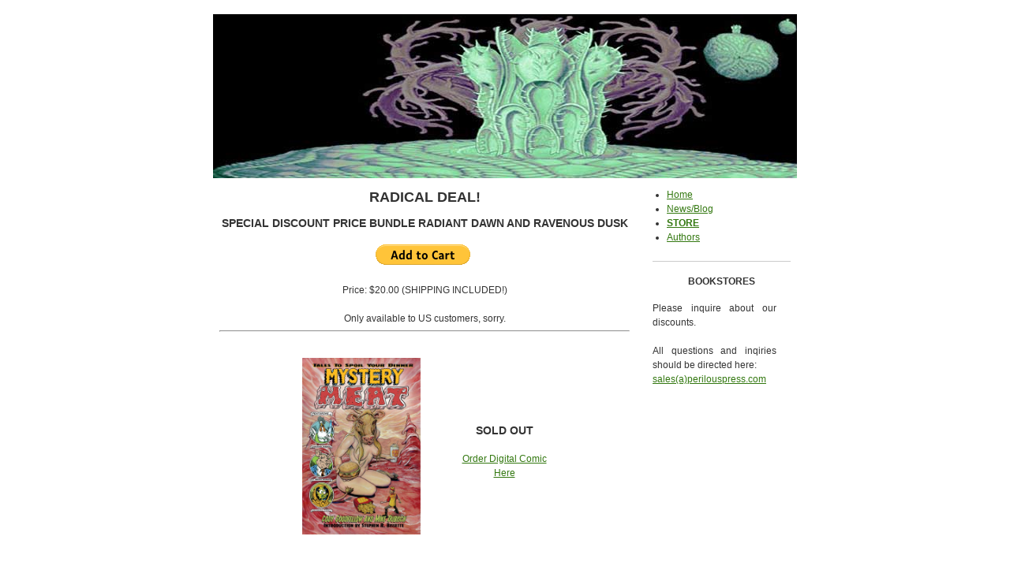

--- FILE ---
content_type: text/html
request_url: http://www.perilouspress.com/store.html
body_size: 7401
content:
<!DOCTYPE html PUBLIC "-//W3C//DTD XHTML 1.0 Transitional//EN"
	"http://www.w3.org/TR/xhtml1/DTD/xhtml1-transitional.dtd"><html xmlns="http://www.w3.org/1999/xhtml" xml:lang="en" lang="en">
<head>
	<meta http-equiv="Content-Type" content="text/html; charset=utf-8"/>
	<title>Perilous Press Store</title>
	
	<style type="text/css" media="screen">
		html, body 		{ margin: 0; padding: 0; }
		body 			{ color: #333; font: 12px Helvetica, Arial, sans-serif; line-height: 18px; }
		h2				{ color: #333; }
		a				{ color: #337810; }
		p				{ margin: 0 0 18px; }
		#container		{ width: 760px; margin: 0 auto;}
		
		/* Header */
		#header			{ background: ; border-bottom: ; }
		#header h1  	{ color: #004b6f; margin: 0 0 3px; padding: 24px 18px 0; }
		#header p		{ color: #666; font-size: 11px; font-weight: bold; padding: 0 18px; }
		
		/* Content Style */
		#navigation		{ border-bottom: 1px solid #ccc; margin-right: 18px; }
		#navigation ul	{ padding: 0 18px 9px; }
		#extra			{ margin-right: 18px; }
		#extra small	{ font-size: 11px; line-height: 18px; }
		#content		{ border-bottom: 1px solid #ccc; margin-left: 18px; }
		#content p, #extra p { padding-right: 18px; }
		
		/* Content Positioning & Size */
		#navigation		{ float: right; width: 175px; }
		#content		{ float: left; width: 520px; }
		#extra			{ float: right; clear: right; width: 175px; }		/* Footer */
		#footer			{ background: #333; border-bottom: 2px solid #999; clear: both; width: 100%; }
		#footer a		{ color: #eee; }
		#footer	p		{ color: #ccc; margin: 0; padding: 0 18px 10px; }
		#footer ul		{ border-bottom: 1px solid #555; list-style: none; margin: 0 18px 6px; padding: 10px 0 6px; }
		#footer li		{ display: inline; font-size: 11px; font-weight: bold; padding-right: 5px; }
	</style>
	<!--[if IE]>
	<style type="text/css">
	    #navigation, #content, #extra { margin-top: 20px; }
	</style>
	<![endif]-->
</head><body>
<div id="container">
<div id="header">
<div align="center">
<br>
<img src="images/banner_books.jpg" width="740" height="208" alt="" title="" border="0" align="" /><br>
</div>
</div>

<div id="wrapper">
<div id="content">



<div align="center"><h2>RADICAL DEAL!</h2></div>
<div align="center"><h3>SPECIAL DISCOUNT PRICE BUNDLE RADIANT DAWN AND RAVENOUS DUSK</h3></div></p>

<div align="center">
<form target="paypal" action="https://www.paypal.com/cgi-bin/webscr" method="post">
<input type="hidden" name="cmd" value="_s-xclick">
<input type="hidden" name="hosted_button_id" value="F9KKRKTK4MUFJ">
<input type="image" src="https://www.paypalobjects.com/en_US/i/btn/btn_cart_LG.gif" border="0" name="submit" alt="PayPal - The safer, easier way to pay online!">
<img alt="" border="0" src="https://www.paypalobjects.com/en_US/i/scr/pixel.gif" width="1" height="1">
</form>
</p>

<div align="center">
Price: $20.00 (SHIPPING INCLUDED!)</p>
Only available to US customers, sorry.<br></div>
<hr/>
</form>
</td>
</tr>
</table>


<table  width="70%" cellpadding="25"><tr>
<td><div align="center">
<img src="images/mmcomic.jpg" width="150" height="224" alt="" title="" border="0" align="" />
</div></td>

<td><div align="center">
<div align="center"><h3>SOLD OUT</h3></div></p>
<a href="https://www.comixology.com/Mystery-Meat-Comix-Vol-1-Tales-To-Spoil-Your-Dinner/digital-comic/470191">Order Digital Comic Here</a>

</form>
</td>
</tr>
</table>

<div align="center"><h2>MYSTERY MEAT COMIX #1: TALES TO SPOIL YOUR DINNER</h2></div>

<div align="center">
<p>by CODY GOODFELLOW<br>
Art by MIKE DUBISCH<br>
Price: $12.00 (+$3.95 S&H)<br>
</div>

<div align="center"><h3>THERE IS NOTHING WRONG WITH NUMEAT</h3></div></p>
 
<p>Devised in the corporate labs at Speers Meats, it represents a breakthrough in food science, and the end of slaughterhouses, environmental stress from farming, diseases like mad cow and global warming from cow farts. Grown in a vat, it is genetically engineered to be nutritious, delicious, cheap and self-replicating, so it could mean the end of hunger itself.</p>

The good people at Speers Meats are so sure they're right that every citizen, from the lowest trailer park to the lone, high house on the hill. Everyone in Speerburg is eating nuMeat...or nothing at all.</p>

But something has gone very wrong at the old packing plant, and no flesh will be spared when someone discovers what nuMeat really is...and what it will do to survive.</p>
</div>
<hr/>



<table  width="70%" cellpadding="25">
<tr>
<td><div align="center">
<img src="images/mmcolorbook.jpg" width="150" height="224" alt="" title="" border="0" align="" />
</div></td>
<td><div align="center">

<form target="paypal" action="https://www.paypal.com/cgi-bin/webscr" method="post">
<input type="hidden" name="cmd" value="_s-xclick">
<input type="hidden" name="hosted_button_id" value="4J8T5QF32QJDC">
<input type="image" src="https://www.paypalobjects.com/en_US/i/btn/btn_cart_LG.gif" border="0" name="submit" alt="PayPal - The safer, easier way to pay online!">
<img alt="" border="0" src="https://www.paypalobjects.com/en_US/i/scr/pixel.gif" width="1" height="1">
</form>
</td>
</tr>
</table>

<div align="center"><h2>COWBOY COW'S FAMILY FEEDBAG COLORING & ACTIVITY BOOK</h2></div>

<div align="justify">
<p>Art by  SKINNER, Jim Agpalza, Shintaro Kago, Nick Gucker, Jeff Wamester and MANY MORE!<br>
Price: $9.95 (+$3.95 S&H)<br>
<div align="center"><h3>It's time to meet Cowboy Cow and all her friends!</h3></div></p>
<p>A bounteous buffet of bilious comix, pin-ups, personality quizzes and other fun activities from an all-star lineup of awful artists.</p> 
</div>
<hr/>







<table  width="70%" cellpadding="25">
<tr>
<td><div align="center">
<img src="images/eoicover.jpg" width="150" height="224" alt="" title="" border="0" align="" />
</div></td>
<td><div align="center">

<form target="paypal" action="https://www.paypal.com/cgi-bin/webscr" method="post">
<input type="hidden" name="cmd" value="_s-xclick">
<input type="hidden" name="hosted_button_id" value="9SA7Q3ZW8JQPN">
<table>
<tr><td><input type="hidden" name="on0" value="Shipping Location">Shipping Location</td></tr><tr><td><select name="os0">
	<option value="United States (+$2)">United States (+$2) $12.00</option>
	<option value="International (+$5.50)">International (+$5.50) $15.50</option>
</select> </td></tr>
</table>
<input type="hidden" name="currency_code" value="USD">
<input type="image" src="https://www.paypalobjects.com/en_US/i/btn/btn_cart_LG.gif" border="0" name="submit" alt="PayPal - The safer, easier way to pay online!">
<img alt="" border="0" src="https://www.paypalobjects.com/en_US/i/scr/pixel.gif" width="1" height="1">
</form>

</form>
</table>
</td>
</tr>

<div align="center"><h2>THE EYE OF INFINITY</h2></div>

<div align="justify">

<p>by DAVID CONYERS<br>
Cover by MIKE DUBISCH<br>
Interior illustrations by NICK GUCKER<br>
<p>ISBN 0-9704000-4-8<br>
Trade Paperback, 84 Pages</p>
<p>At a remote radio telescope facility in New Mexico, an astrophysicist commits suicide after contracting a hideous mutative plague caused by something he saw...and he won't be the last.</p>

Major Harrison Peel has witnessed his share of cosmic atrocities before, but now he faces a threat worse than death and a powerful enemy that hides behind a human face.</p>

When a top-secret NASA program refuses to heed his warnings, Peel is catapulted into a nightmarish government conspiracy that takes him from Ft. Meade's Puzzle Palace to the launchpads of Cape Canaveral; from the desolate Atacama Desert of Chile to the very heart of the universe itself, all in a desperate bid to close...</p>

<div align="center"><h3>THE EYE OF INFINITY</h3></div></p>

The Eye of Infinity is a new novella in the epic series that began in The Spiraling Worm and is a spellbinding fusion of cosmic horror, quantum physics and espionage action.</p>

</div>

<hr/>





<table  width="70%" cellpadding="25">
<tr>
<td><div align="center">
<img src="images/wombcvr.jpg" width="150" height="224" alt="" title="" border="0" align="" />
</div></td>
<td><div align="center">

<form target="paypal" action="https://www.paypal.com/cgi-bin/webscr" method="post">
<input type="hidden" name="cmd" value="_s-xclick">
<input type="hidden" name="hosted_button_id" value="A3FHHPUY2C59E">
<table>
<tr><td><input type="hidden" name="on0" value="Shipping Location">Shipping Location</td></tr><tr><td><select name="os0">
	<option value="United States (+$4)">United States (+$4) $53.00</option>
	<option value="International (+$13)">International (+$13) $62.00</option>
</select> </td></tr>
</table>
<input type="hidden" name="currency_code" value="USD">
<input type="image" src="https://www.paypal.com/en_US/i/btn/btn_cart_LG.gif" border="0" name="submit" alt="PayPal - The safer, easier way to pay online!">
<img alt="" border="0" src="https://www.paypal.com/en_US/i/scr/pixel.gif" width="1" height="1">
</form>



</td>
</tr>
</table>

<div align="center"><h2>The Womb of Time</h2></div>

<div align="justify">

<p>by BRIAN STABLEFORD<br>
Edited with an introduction by S.T. JOSHI<br>
Cover and interior illustrations by CYRIL VAN DER HAEGEN</p>
<p>ISBN 0-9704000-3-1<br>
Hardback, 248 Pages</p>


<p>From Britain's master of the fantastic comes a pair of insidious new novellas that combine the pulp existentialism of the Cthulhu Mythos with a counterfeiter's eye for masterful literary forgery.</p>
<b><p>The Womb of Time</p></b>
<p>The rustic English village of Dunwich is slowly crumbling into the sea, but a rare tidal event promises to roll back the waves and reveal ancient ruins, buried treasures and the lost true crown of England. Three scholarly pilgrims have come to Dunwich for their own secret reasons, but as they gather at The Hidden Crown, the mysteries that summoned them begin to take on a life of their own, and the seashore offers a brief but shattering glimpse of the ultimate Other. Dreams and debates intertwine with nameless, sentient dread to form a daring deconstruction of the meaning and menace of Cthulhu.</p>
<b><p>The Legacy of Erich Zann</p></b>
<p>Music hath charms to soothe the savage breast, but in the wrong hands, it can open doors to spheres of infinite evil. When a murderer stalks the streets of Paris on the trail of Erich Zann, only Europe's greatest criminal investigator, Auguste Dupin, can hope to foil an insane scheme to take up where the mad violinist left off. With deft craftsmanship that transcends pastiche, Stableford introduces a brilliant reincarnation of Poe's seminal detective to the cosmic irrationality of Lovecraft's Mythos, with explosive results.</p>
<p>Signed, numbered, limited edition of 250 available directly from Perilous Press for $49.00. Trade edition available from discriminating retailers (check our links page).</p>

</div>

<hr/>





<table  width="70%" cellpadding="25">
<tr>
<td><div align="center">
<img src="images/blackwind.jpg" width="150" height="224" alt="" title="" border="0" align="" />
</div></td>
<td><div align="center">

$7.00<br>+$1.00 shipping<br>(all locations)<br><br>

<form target="paypal" action="https://www.paypal.com/cgi-bin/webscr" method="post">
<input type="hidden" name="cmd" value="_s-xclick">
<input type="hidden" name="hosted_button_id" value="GTH9EBRP428HY">
<input type="image" src="https://www.paypal.com/en_US/i/btn/btn_cart_LG.gif" border="0" name="submit" alt="PayPal - The safer, easier way to pay online!">
<img alt="" border="0" src="https://www.paypal.com/en_US/i/scr/pixel.gif" width="1" height="1">
</form>

</td>
</tr>
</table>

<div align="center"><h2>BLACK WIND</h2></div>

<div align="justify">

<p>by CODY GOODFELLOW<br>
Cover and interior illustrations by MIKE DUBISCH<br>
Chapbook, 28 pages</p>
<p>1910. White Mountain Apache Reservation, New Mexico.<br>
The West has finally been tamed, but when a rancher's child goes missing,
white vigilantes ride out to exact bloody justice from the neighboring Apache
reservation. Only an aging half-breed bounty hunter knows where the boy has gone, and he must race to deliver him from a primordial evil that reaches from the center of the earth to rake the stars from the sky.</p>

</div>

<hr/>


<table  width="70%" cellpadding="25">
<tr>
<td><div align="center">
<img src="images/copping_squidt.jpg" width="150" height="211" alt="" title="" border="0" align=""/>
</div></td>
<td><div align="center"><form target="paypal" action="https://www.paypal.com/cgi-bin/webscr" method="post">
<input type="hidden" name="cmd" value="_s-xclick">
<input type="hidden" name="hosted_button_id" value="7736545">
<table>
<tr><td><input type="hidden" name="on0" value="Shipping Location">Shipping Location</td></tr><tr><td><select name="os0">
	<option value="United States (+$4)">United States (+$4) $51.00</option>
	<option value="International (+$13)">International (+$13) $60.00</option>
</select> </td></tr>
</table>
<input type="hidden" name="currency_code" value="USD">
<input type="image" src="https://www.paypal.com/en_US/i/btn/btn_cart_LG.gif" border="0" name="submit" alt="PayPal - The safer, easier way to pay online!">
<img alt="" border="0" src="https://www.paypal.com/en_US/i/scr/pixel.gif" width="1" height="1"></div>
</form>
</td>
</tr>
</table>

<div align="center"><h2>COPPING SQUID<br>and Other Mythos Tales</h2></div>

<p>by MICHAEL SHEA<br>
Edited with an introduction by S.T. JOSHI<br>
Cover and interior illustrations by STEVEN GILBERTS</p>
<p>ISBN 978-0-9704000-2-4<br>
Hardback, 224 pages</p>

<div align="justify">

<i><p>"The light-crowned bridges, the long, dazzling shorelines--these seemed for all their expansiveness a trivial, weightless decoration, a constellation of fireflies hanging between the abyss of night above, and the oceanic gulf below. And that gulf breathed, as the sea always breathes, but this respiration thrummed with an added presence almost as titanic as the waters themselves, filling those waters with a darker, mightier will than their own, a lurking purpose, the waiting hunger of Something that wore the ocean like a garment."</p></i>
<p>Rocked by the gentle sea, the City sleeps; but its dreams are not its own&hellip;</p>
<p>With eight psychotropic visions of damnation and transformation in the urban coral reef of San Francisco, COPPING SQUID forms a mosaic of otherworldly menace shot through with glimpses of awe-inspiring majesty: of invisible outsiders and self-medicating seekers whose desperate prayers and hidden rituals lead them to behold their alien reflections in the all-seeing eyes of the secret masters of creation.</p>
<p>With the deceptive ease and streetwise enlightenment of a weird storytelling master, Michael Shea fearlessly sounds the unplumbed depths of the Cthulhu Mythos to witness visions from which traditional cosmic horror has always averted its dark-adapted gaze.</p>
<p>Contents: "The Battery," "Tsathoggua," "The Presentation," "The Pool," "Copping Squid," "Dagoniad," "Nemo Me Impune Lacessit," "Fat Face."</p>
<p>Signed, numbered, limited edition of 250 available directly from Perilous Press for $47.00. Trade edition available from discriminating retailers (check our links page).</p>

</div>

<hr/>

<table  width="70%" cellpadding="25">
<tr>
<td><div align="center">
<img src="images/radiant_dawn.jpg" width="150" height="224" alt="" title="" border="0" align="" />
</div></td>
<td><div align="center">
<form target="paypal" action="https://www.paypal.com/cgi-bin/webscr" method="post">
<input type="hidden" name="cmd" value="_s-xclick">
<input type="hidden" name="hosted_button_id" value="7736578">
<table>
<tr><td><input type="hidden" name="on0" value="Shipping Location">Shipping Location</td></tr><tr><td><select name="os0">
	<option value="United States (+$4)">United States (+$4) $18.95</option>
	<option value="International (+$13)">International (+$13) $27.95</option>
</select> </td></tr>
</table>
<input type="hidden" name="currency_code" value="USD">
<input type="image" src="https://www.paypal.com/en_US/i/btn/btn_cart_LG.gif" border="0" name="submit" alt="PayPal - The safer, easier way to pay online!">
<img alt="" border="0" src="https://www.paypal.com/en_US/i/scr/pixel.gif" width="1" height="1">
</div>
</form>
</td>
</tr>
</table>

<div align="center"><h2>RADIANT DAWN</h2></div>

<div align="justify">

<p>by CODY GOODFELLOW</p>
<p>ISBN 0-9704000-0-4<br>
Trade Paperback, 320 Pages</p>
<b><p>THE BEGINNING IS NEAR...</p></b>
<p>From a ruined chemical weapons bunker in Iraq to a shallow grave in California's San Andreas Fault, the lines are drawn for a shadow war that will decide who-or what-will inherit the earth and reign as the next dominant species.</p>
<b><p>SELECTION</p></b>
<p>The escalating conflict engulfs the lives of three born survivors: a broken veteran of the Gulf War; a fiercely independent young nurse dying of cancer; and a brilliant novice FBI agent. Plunged into an arena where the stakes are survival or extinction, each must choose a side-between a militia of rogue government scientists and an enigmatic messiah who holds the cure for death itself, and the key to a new form of life.</p>
<b><p>MUTATION</p></b>
<p>Trapped in a genocidal war the government will do anything to conceal, where top secret military technologies vie with the primal power of evolution unleashed, they will struggle to stay alive-and stay human.</p>
</div>

<hr/>

<table  width="70%" cellpadding="25">
<tr>
<td><div align="center">
<img src="images/ravenous_dusk.jpg" width="150" height="222" alt="" title="" border="0" align="" />
</div></td>
<td><div align="center">
<form target="paypal" action="https://www.paypal.com/cgi-bin/webscr" method="post">
<input type="hidden" name="cmd" value="_s-xclick">
<input type="hidden" name="hosted_button_id" value="7736670">
<table>
<tr><td><input type="hidden" name="on0" value="Shipping Location">Shipping Location</td></tr><tr><td><select name="os0">
	<option value="United States (+$4)">United States (+$4) $21.95</option>
	<option value="International (+$13)">International (+$13) $30.95</option>
</select> </td></tr>
</table>
<input type="hidden" name="currency_code" value="USD">
<input type="image" src="https://www.paypal.com/en_US/i/btn/btn_cart_LG.gif" border="0" name="submit" alt="PayPal - The safer, easier way to pay online!">
<img alt="" border="0" src="https://www.paypal.com/en_US/i/scr/pixel.gif" width="1" height="1">
</form>
</td>
</tr>
</table>

<div align="center"><h2>RAVENOUS DUSK</h2></div>

<div align="justify">

<p>by CODY GOODFELLOW</p>
<p>ISBN 0-9704000-1-2<br>
Trade Paperback, 584 Pages</p>
<b><p>EVOLUTION IS EVOLVING</p></b>
<p>In the Seven Devils Mountains of Northern Idaho, in the radioactive shadow of Chernobyl, their numbers grow. They gather to be cured of their cancer, but they become much more. Soon, they will be One. When they come into their kingdom, all plant and animal life on earth will be rendered obsolete, and a billion-year old experiment called evolution will have reached its logical conclusion.</p>
<b><p>CATASTROPHE</p></b>
<p>As Special Agent Martin Cundieffe pursues the trail of the mutant cult, he finds a deeper secret that reaches into the hidden heart of American power, and leaves him powerless and alone before the real enemy. 
Stella Orozco has traded her freedom and her humanity for something more. When her transformation is complete, she will become a goddess-and lose her mind.</p>
<p>Sgt. Zane Storch is a soldier without an army, a species of one fighting both sides for his own survival and sanity in a body that is fast becoming his own worst enemy. How many times will he fight to defend a nation and a species that shuns him as an abomination? How many times will he die for them?</p>
<b><p>CREATION</p></b>
<p>As the Mission heats up its genocidal campaign against Radiant Dawn, the armies of the mysterious Dr. Keogh labor to open a sealed pre-human tomb in the Iraqi wasteland. This forgotten place will decide the outcome of the last war of natural selection, for what lies beyond the crumbling wall is no less than the unspeakable truth about the origin of life on earth-and what's coming next.</p>
</div>

<hr/>







<table  width="70%" cellpadding="25">
<tr>
<td><div align="center">
<img src="images/swords_small.gif" width="150" height="224" alt="" title="" border="0" align="" />
</div></td>
<td><div align="center">

$6.00<br>+$1.00 shipping<br>(all locations)<br><br>
<form target="paypal" action="https://www.paypal.com/cgi-bin/webscr" method="post">
<input type="hidden" name="cmd" value="_s-xclick">
<input type="hidden" name="hosted_button_id" value="C46T7UZ3Q5JWY">
<input type="image" src="https://www.paypal.com/en_US/i/btn/btn_cart_LG.gif" border="0" name="submit" alt="PayPal - The safer, easier way to pay online!">
<img alt="" border="0" src="https://www.paypal.com/en_US/i/scr/pixel.gif" width="1" height="1">
</form>
</td>
</tr>
</table>

<div align="center"><h2>IN THE SHADOW OF SWORDS<br>A Tale Of The Cthulhu Mythos</h2></div>

<div align="justify">

<p>by CODY GOODFELLOW<br>
Chapbook, 44 pages</p>
<p>August 1, 1998<br>
Baghdad, Iraq</p>
<p>For seven years, the United Nations Special Commission has tried to strip the defiant Iraqi war machine of its chemical and biological arsenal. For seven years, Warren Revell and his international team of scientists have beat their heads against a wall of deception and force, and discovered nothing.</p>
<p>As they prepare to go home in defeat, an intercepted transmission from a secret chemical weapons installation called Tiamat forces them into a rogue inspection to prevent an unthinkable disaster.</p>
<p><em>It's leaking into the control room!</em></p>
<p><em>Remain calm. Everything is under control.</em></p>
<p><em>Give me the combination for the door! For the love of Allah, let us out!</em></p>
<p>This is what they think they've been waiting for. But as they get closer to the truth, they find it is much more than a question of contraband weaponry. A secret deadlier than nerve gas and older than humankind is waiting for them at Tiamat: waiting for them to discover it, and let it out.</p>
</div>



</div>
</div>


<div id="navigation">
<ul>
<li><a href="/index.html">Home</a></li>
<li><a href="/blog/index.php">News/Blog</a></li>
<b><li><a href="/store.html">STORE</a></li></b>
<li><a href="/authors.html">Authors</a></li>
</ul>
</div>



<div id="extra">
<div align="center"><h4>BOOKSTORES</h4></div>

<div align="justify">

<p>Please inquire about our discounts.</p>

<p>All questions and inqiries should be directed here:<br> <a href="mailto:sales@perilouspress.com" title="Sales">sales(a)perilouspress.com</a></p>


</div>
</div>
	
<div id="footer">
<ul>
<li><a href="/index.html">Home</a></li>
<li><a href="/blog/index.php">News/Blog</a></li>
<li><a href="/store.html">Store</a></li>
<li><a href="/authors.html">Authors</a></li>
</ul>

<p>Copyright 2010 Perilous Press</p>
</div>
</div>

</body>

</html>
